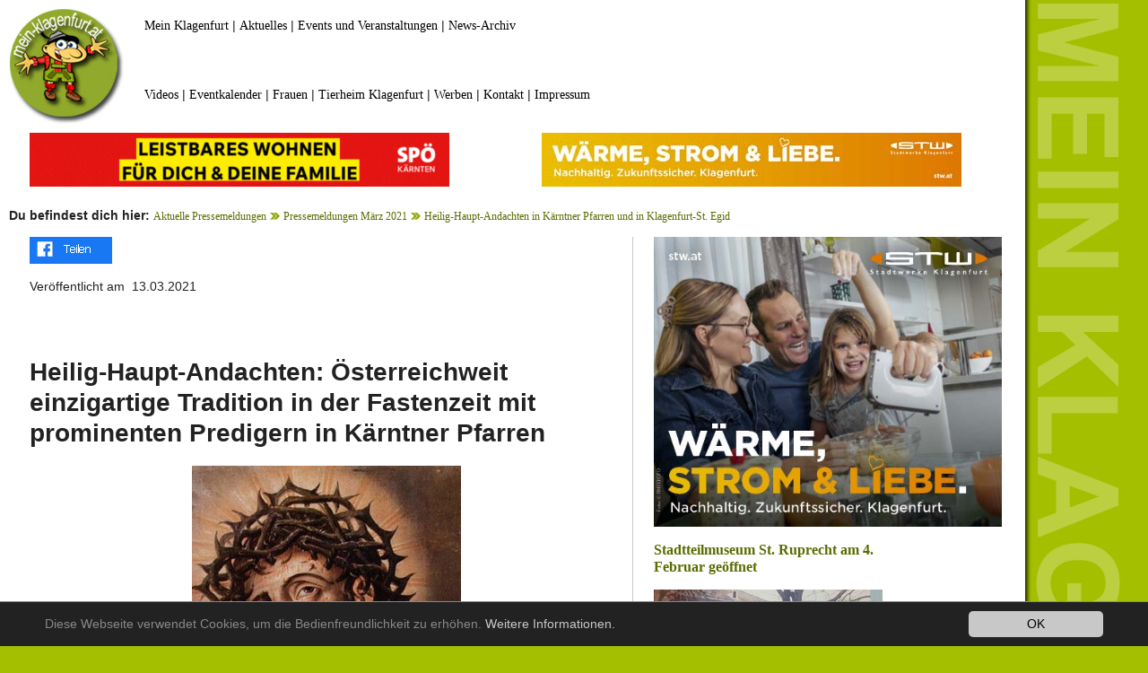

--- FILE ---
content_type: text/html; charset=utf-8
request_url: https://www.mein-klagenfurt.at/aktuelle-pressemeldungen/pressemeldungen-maerz-2021/heilig-haupt-andachten-in-kaerntner-pfarren-und-in-klagenfurt-st-egid
body_size: 6053
content:
<!DOCTYPE html>
<html lang="de-DE">
<head>

<meta charset="utf-8">
<!-- 
	This website is powered by TYPO3 - inspiring people to share!
	TYPO3 is a free open source Content Management Framework initially created by Kasper Skaarhoj and licensed under GNU/GPL.
	TYPO3 is copyright 1998-2026 of Kasper Skaarhoj. Extensions are copyright of their respective owners.
	Information and contribution at https://typo3.org/
-->



<title>Heilig-Haupt-Andachten in Kärntner Pfarren und in Klagenfurt-St. Egid</title>
<meta name="generator" content="TYPO3 CMS" />
<meta name="description" content="Heilig-Haupt-Andachten: Österreichweit einzigartige Tradition in der Fastenzeit mit prominenten Predigern in Kärntner Pfarren" />
<meta property="og:image" content="https://www.mein-klagenfurt.at/fileadmin/_processed_/9/c/csm_heilighaupt_62564c4ded.jpg" />
<meta property="og:image:url" content="https://www.mein-klagenfurt.at/fileadmin/_processed_/9/c/csm_heilighaupt_62564c4ded.jpg" />
<meta property="og:image:width" content="413" />
<meta property="og:image:height" content="216" />
<meta name="twitter:card" content="summary" />
<meta name="verify-v1" content="D0YsKT4mVDabDIJGbMi7yQbgEv9GyYTp6Tp6pRAnWBM=" />


<link rel="stylesheet" type="text/css" href="/typo3conf/ext/newsslider/Resources/Public/Styles/Flexslider/flexslider.css?1624891132" media="all">
<link rel="stylesheet" type="text/css" href="/typo3conf/ext/jn_lighterbox/Resources/Public/style/lightbox.min.css?1621319046" media="screen">
<link rel="stylesheet" type="text/css" href="/typo3conf/ext/mindshape_cookie_hint/Resources/Public/Css/dark-bottom.css?1623770898" media="all">
<link rel="stylesheet" type="text/css" href="/fileadmin/template/unterseiten.css?1628581022" media="all">
<link rel="stylesheet" type="text/css" href="/fileadmin/template/unterseiten-boilerplate.css?1623752277" media="all">
<link rel="stylesheet" type="text/css" href="/fileadmin/template/bilder.css?1620895317" media="all">



<script src="/typo3conf/ext/jn_lighterbox/Resources/Public/javascript/jquery-2.2.4.min.js?1621319046" type="text/javascript"></script>

<script src="/fileadmin/template/respond.min.js?1623752380" type="text/javascript"></script>



  <meta name="viewport" content="width=device-width, initial-scale=1">
     <script type="text/javascript">
function fbshare(){
var sharer = "https://www.facebook.com/sharer/sharer.php?u=";
window.open(sharer + location.href,'sharer');
}
</script>
<link rel="canonical" href="https://www.mein-klagenfurt.at/aktuelle-pressemeldungen/pressemeldungen-maerz-2021/heilig-haupt-andachten-in-kaerntner-pfarren-und-in-klagenfurt-st-egid"/>


</head>
<body>

<div id="fb-root"></div>
<script async defer crossorigin="anonymous" src="https://connect.facebook.net/de_DE/sdk.js#xfbml=1&version=v11.0" nonce="ERIegMop"></script>
<div class="gridContainer clearfix">
  <div id="LayoutDiv1">
    <div id="header">
      <div id="logo"><a href="https://www.mein-klagenfurt.at"><img src="/fileadmin/template/mkl-logo.jpg" alt="Mein Klagenfurt"></a></div>
      <div id="obennavi">
<div id="c74255" class="frame frame-default frame-type-text frame-layout-0"><p><a href="https://www.mein-klagenfurt.at" target="_self">Mein Klagenfurt</a> | <a href="/aktuelle-pressemeldungen/pressemeldungen-jaenner-2026">Aktuelles</a> | <a href="/mein-klagenfurt/events-veranstaltungen/warst-du-dabei">Events und Veranstaltungen</a> | <a href="/aktuelle-pressemeldungen">News-Archiv</a></p></div>

</div>
            <div id="unterenavi">
<div id="c74256" class="frame frame-default frame-type-text frame-layout-0"><p><a href="https://www.facebook.com/meinklagenfurt/videos" target="_blank">Videos</a> | <a href="/mein-klagenfurt/events-veranstaltungen/eventkalender-klagenfurt-am-woerthersee">Eventkalender</a> | <a href="/frauenportal-frauenanliegen-frauenthemen">Frauen</a> | <a href="/tierheim-klagenfurt">Tierheim Klagenfurt</a> | <a href="/kontakt/onlinewerbung-im-grossraum-klagenfurt-im-kaerntner-zentralraum">Werben</a> | <a href="/kontakt">Kontakt</a> | <a href="/kontakt/impressum">Impressum</a></p></div>

</div>
    </div>
    <div id="bannerreihe1">
      <div id="contentbanner">
<div id="c73906" class="frame frame-default frame-type-list frame-layout-0 frame-space-after-extra-small"><div class="tx-ghrandomcontent-pi1">
<div id="c85031" class="frame frame-default frame-type-html frame-layout-0"><a href="https://kaernten.spoe.at/post/foerderungen-sozial-abc/" target="_blank"><img src="/fileadmin/banner/banner2025/wohnen-content-neu.gif" alt="Leistbares Wohnen - Wohnbeihilfe neu!" title="Leistbares Wohnen - Wohnbeihilfe neu!"></a></div>

</div></div>

</div>
      <div id="contentbanner1">
<div id="c73908" class="frame frame-default frame-type-list frame-layout-0 frame-space-after-extra-small"><div class="tx-ghrandomcontent-pi1">
<div id="c73908" class="frame frame-default frame-type-list frame-layout-0 frame-space-after-extra-small"><div class="tx-ghrandomcontent-pi1">
<div id="c73908" class="frame frame-default frame-type-list frame-layout-0 frame-space-after-extra-small"><div class="tx-ghrandomcontent-pi1">
<div id="c73908" class="frame frame-default frame-type-list frame-layout-0 frame-space-after-extra-small"><div class="tx-ghrandomcontent-pi1">
<div id="c86744" class="frame frame-default frame-type-html frame-layout-0"><a href="https://www.stw.at/" target="_blank"><img src="/fileadmin/banner/banner2025/stromliebe-stw-content.jpg" alt="Wärme, Strom & Liebe. Nachhaltig, Zukunftssicher. Stadtwerke Klagenfurt." title="Wärme, Strom & Liebe. Nachhaltig, Zukunftssicher. Stadtwerke Klagenfurt."></a></div>

</div></div>

</div></div>

</div></div>

</div></div>

</div>
    </div><div id="contenttrenner"><b>Du befindest dich hier:</b> <a href="/aktuelle-pressemeldungen" target="_self">Aktuelle Pressemeldungen</a> <img src="/fileadmin/template/klickpfadpfeil.gif">&nbsp;<a href="/aktuelle-pressemeldungen/pressemeldungen-maerz-2021" target="_self">Pressemeldungen März 2021</a> <img src="/fileadmin/template/klickpfadpfeil.gif">&nbsp;<a href="/aktuelle-pressemeldungen/pressemeldungen-maerz-2021/heilig-haupt-andachten-in-kaerntner-pfarren-und-in-klagenfurt-st-egid" target="_self">Heilig-Haupt-Andachten in Kärntner Pfarren und in Klagenfurt-St. Egid</a> 
    <br/><div id="content-links"><div id="share"><a href="#" onclick="fbshare();"><img src="/fileadmin/template/teilen.png" alt="Artikel auf Facebook teilen" title="Artikel auf Facebook teilen"></a></div><div id="share-mobile"><a href="#" ontouchstart="fbshare();"><img src="/fileadmin/template/teilen.png" alt="Artikel auf Facebook teilen" title="Artikel auf Facebook teilen"></a></div><br /><div class="last_update">Veröffentlicht am &nbsp;13.03.2021</div><br />
<div id="c73834" class="frame frame-default frame-type-html frame-layout-0"><div class="fb-like" data-href="https://www.facebook.com/meinklagenfurt" data-width="" data-layout="standard" data-action="like" data-size="small" data-share="false"></div></div>

<br />
<div id="c72811" class="frame frame-default frame-type-textpic frame-layout-0"><header><h1 class="">
				Heilig-Haupt-Andachten: Österreichweit einzigartige Tradition in der Fastenzeit mit prominenten Predigern in Kärntner Pfarren
			</h1></header><div class="ce-textpic ce-center ce-above"><div class="ce-gallery" data-ce-columns="1" data-ce-images="1"><div class="ce-outer"><div class="ce-inner"><div class="ce-row"><div class="ce-column"><figure class="image"><a href="/fileadmin/presseaussendungen/caritas-kirche/heilighaupt.jpg" class="jnlightbox" rel="lightbox[lb72811]" data-lightbox="lightbox-72811"><img class="image-embed-item" src="/fileadmin/_processed_/9/c/csm_heilighaupt_6f6fa4a69d.jpg" width="300" height="435" alt="" /></a></figure></div></div></div></div></div><div class="ce-bodytext"><p>Alte Tradition vor aktuellem Hintergrund: In den kommenden Tagen beginnen in der Diözese Gurk unter Berücksichtigung der geltenden Corona-Vorschriften wieder die Heilig-Haupt-Andachten.</p><p><em><strong>Diese österreichweit einzigartige spirituelle Tradition wird in Klagenfurt-St. Egid seit 1750 in Erinnerung an die Errettung aus einer Pestepidemie im Jahr 1749 jährlich gefeiert und hat später Verbreitung in ganz Kärnten gefunden.</strong></em></p><p>Im Mittelpunkt stehen meditative Predigten und die Verehrung des dornengekrönten Hl. Hauptes Christi. 272 Jahre nach dem Ende der Pest wird bei den diesjährigen Heilig-Haupt-Andachten auch um ein baldiges Ende der Corona-Pandemie gebetet.</p><p><strong>Heilig-Haupt-Andachten mit Wiener Domprediger Huscava in Klagenfurt-St. Egid.</strong><br /> Die Heilig-Haupt-Andachten in der Klagenfurter Stadthauptpfarrkirche St. Egid finden unter dem Motto „Komm Schöpfer Geist“ von Sonntag, dem 14., bis Montag, dem 22. März, statt. Die Andachten beginnen täglich um 18.30 Uhr mit dem gemeinsamen Rosenkranzgebet, um 19 Uhr wird die hl. Messe mit Predigt und Verehrung des Hl. Hauptes gefeiert. Diesjähriger Prediger ist der Wiener Domprediger und Pfarrvikar Univ.-Doz. Dr. Ewald Huscava. Er wird in seinen Predigten die Sieben Gaben des Heiligen Geistes in den Mittelpunkt stellen. Er wolle, so der Wiener Domprediger, mit den Mitfeiernden „eine geist-erfüllte Fastenzeit suchen und hoffentlich finden“. Die Heilig-Haupt-Andachten in der Stadthauptpfarrkirche Klagenfurt-St. Egid werden via Livestream auf Youtube (https://www.youtube.com/channel/UC0bbVDqHfDvnW2qBi9ZhzRA) und Facebook (https://www.facebook.com/klagenfurtstegid/) übertragen.<br /> Die feierliche Aufstellung des Heilig-Haupt-Bildes am Hochaltar findet bereits am Samstag, dem 13. März, um 19 Uhr statt. Musikalisch umrahmt wird die Aufstellung von Kirchenmusikreferent Christoph Mühlthaler mit dessen Eigenkomposition „Salve Caput – Oratio Rythmica“.</p><p><strong>Villach-St. Jakob: Live-Übertragung der Heilig-Haupt-Andachten mit Bischof Marketz, Generalvikar Sedlmaier, Oridnariatskanzler Ibounig u. a.</strong>&nbsp; In der Villacher Stadthauptpfarrkirche St. Jakob finden die Heilig-Haupt-Andachten unter dem Generalthema „Woran leidet Jesu heute?“ von Sonntag, dem 14., bis Sonntag, dem 21. März, statt. Beginn ist jeweils um 18.30 Uhr mit der Andacht zum Heiligen Haupt. Die hl. Messen mit verschiedenen Predigern werden um 19 Uhr gefeiert. Diözesanbischof Dr. Josef Marketz wird am Hochfest des hl. Josef am Freitag, dem 19. März, die Heilig-Haupt-Andacht in der Villacher Stadtpfarrkirche leiten. Am Donnerstag, dem 18. März, feiert Generalvikar Dr. Johann Sedlmaier die hl. Messe. Weitere Prediger im Rahmen der Heilig-Haupt-Andachten in Villach-St. Jakob sind (in chronologischer Reihenfolge) der Villacher Stadthauptpfarrer Dr. Richard Pirker (14. 3.), Ordinariatskanzler Dr. Jakob Ibounig (15. März), der Klagenfurter Dechant und Dompfarrer Dr. Peter Allmaier, MBA (16. März), der St. Georgener Stiftspfarrer und Bildungshaus-Rektor Kons. Rat DDr. Christian Stromberger (17. März), der Villacher Dechant MMag. Herbert Burgstaller (20. März) und der Villacher Stadtpfarrer Geistl. Rat Mag. Kurt Gatterer (21. 3.). Die Heilig-Haupt-Andachten aus der Villacher Stadthauptpfarrkirche werden auch heuer wieder live ab 18.30 Uhr in „Radio Maria“ übertragen.</p><p><strong>Prominente Prediger in der Stadtpfarre Wolfsberg.</strong><br /> In der Stadtpfarre Wolfsberg finden die Heilig-Haupt-Andachten von Sonntag, dem 14., bis Freitag dem 19. März, jeweils um 18 Uhr mit Kreuzweg und Beichtgelegenheit sowie anschließender heiliger Messe statt. Prediger (in chronologischer Reihenfolge) sind Erzabt Korbinian Birnbacher OSB von der Erzabtei St. Peter in Salzburg (14. und 15. März), der Grazer Militärdekan Bischofsvikar Dr. Christian Rachlé (16. März), die Wolfsberger Krankenhausseelsorgerin Mag. Elisabeth Vallant (17. März), Abt Mag. Gerhard Hafner vom Stift Admont (18. März) und Ständiger Diakon Prof. Mag. Gerhard Gfreiner aus der Pfarre Villach-St. Jakob (19. März). Bei der Heilig-Haupt-Andacht am Dienstag, dem 16. März, an dem sich der erste coronabedingte Lockdown zum ersten Mal jährt, wird in besonderer Weise auch aller im vergangenen Jahr an Corona Erkrankten und Verstorbenen gedacht.</p><p><strong>Heilig-Hauptandachten in weiteren Kärntner Pfarren (Auswahl):</strong><br /> In der Stadtpfarrkirche „Maria im Dorn“ in Feldkirchen werden die Heilig-Haupt-Andachten von Sonntag, dem 14., bis Samstag, dem 20. März, jeweils um 18.30 Uhr gefeiert. Von 18 bis 18.30 Uhr lädt die Pfarre zu Beichte und Kreuzwegandacht ein. Als Prediger im Rahmen der Heilig-Hauptandachten wirken der Eberndorfer Pfarrer Janez Tratar (14., 15., 17. und 19. März), Dechant Kons. Rat Mag. Erich Aichholzer (Dekanats-Heilig-Haupt-Andacht am 16. März) und Diakon Ing. Michael Alois Wedenig (St. Gandolf, Friedlach; 18. März). Die Predigt bei der letzten Heilig-Haupt-Andacht am Samstag, dem 20. März, hält der Feldkirchener Stadtpfarrer Br. Mag. Wolfgang Gracher SDB.<br /> Am Samstag, dem 13. März, lädt die Pfarre Maria Rojach zur Fatima-Messe zu Ehren der Gottesmutter und Heilig-Haupt-Andacht ein. Beginn ist um 17. 30 Uhr mit Anbetung und Rosenkranzgebet. Die Predigt bei der hl. Messe um 18 Uhr hält Pfarrer Geistl. Rat Mag. Helmut Mosser zum Thema „Der barmherzige Vater – Das Sakrament der Versöhnung“. Weitere Heilig-Haupt-Andachten in Maria Rojach werden am Sonntag, dem 14. März, um 9 Uhr in der Pfarrkirche sowie um 10.30 Uhr in der Filialkirche Gemmersdorf gefeiert.<br /> In der Pfarre St. Margarethen/Wolfsberg wird am Samstag, dem 20. März, um 18 Uhr eine Heilig-Haupt-Andacht mit Prälat Kan. Mag. Matthias Hribernik gefeiert.</p><p>Geschichte der Heilig-Haupt-Andachten. Die Tradition der „Heilig-Haupt-Andachten“, wie sie heute in vielen Kärntner Pfarren gepflogen wird, nahm ihren Ausgang von der Klagenfurter Pfarre St. Egid, wo das Gnadenbild des dornengekrönten Hauptes Jesu über dem Hochaltar seit 271 Jahren aufgerichtet ist. In Erinnerung an die Errettung aus einer Pestepidemie 1749 wurde die Einführung einer jährlichen Andacht zum „Heiligen Haupt“ ab 1750 beschlossen. Diese findet auch heute noch in der Zeit zwischen dem vierten Fastensonntag und dem Montag nach dem fünften Fastensonntag statt.</p><p>Die Heilig-Haupt-Andachten in der ganzen Diözese haben 1760 eine spirituelle Tradition für Kärnten geschaffen, die in dieser Form einzigartig in Österreich ist und vereinzelt auch von anderen Diözesen übernommen wurde.</p><p><em>Foto: Pressestelle der Diözese Gurk</em></p></div></div><p><a href="#top">Nach oben</a></p></div>

<br /></div><div id="content-rechts">
<div id="c73904" class="frame frame-default frame-type-list frame-layout-0"><div class="tx-ghrandomcontent-pi1">
<div id="c79522" class="frame frame-default frame-type-html frame-layout-0"><a href="https://www.stw.at/" target="_blank"><img src="/fileadmin/banner/banner2025/stromliebe-stw-bigbutton.jpg" alt="Wärme, Strom & Liebe. Nachhaltig, Zukunftssicher. Stadtwerke Klagenfurt." title="Wärme, Strom & Liebe. Nachhaltig, Zukunftssicher. Stadtwerke Klagenfurt."></a></div>

</div></div>


<div id="c73902" class="frame frame-default frame-type-list frame-layout-0"><div class="news"><!--TYPO3SEARCH_end--><div class="news-list-view" id="news-container-73902"><!--
	=====================
		Partials/List/Item.html
--><div class="col-md-9 articletype-1" itemscope="itemscope" itemtype="http://schema.org/Article"><h3 itemprop="headline"><a title="Stadtteilmuseum St. Ruprecht am 4. Februar geöffnet" href="/aktuelle-pressemeldungen/pressemeldungen-februar-2026/stadtteilmuseum-st-ruprecht-am-4-februar-2026-wieder-geoeffnet">
				Stadtteilmuseum St. Ruprecht am 4. Februar geöffnet
			</a></h3><div class="row news-list-item"><div class="col-md-3"><a title="Stadtteilmuseum St. Ruprecht am 4. Februar geöffnet" href="/aktuelle-pressemeldungen/pressemeldungen-februar-2026/stadtteilmuseum-st-ruprecht-am-4-februar-2026-wieder-geoeffnet"><img class="img-responsive" src="/fileadmin/_processed_/b/4/csm_st-ruprecht-museum004_77b6e1f9c8.jpg" width="255" height="170" alt="" /></a></div><!-- teaser --><div class="lead" itemprop="description"><p>Klagenfurts erstes und einziges Stadtteilmuseum, welches im Rüsthaus der Freiwilligen Feuerwehr St. Ruprecht beheimatet ist, öffnet am 4. Februar&hellip;</p></div></div></div><!--
	=====================
		Partials/List/Item.html
--><div class="col-md-9 articletype-1" itemscope="itemscope" itemtype="http://schema.org/Article"><h3 itemprop="headline"><a title="Defence Innovation Conference 2026 in Klagenfurt" href="/aktuelle-pressemeldungen/pressemeldungen-februar-2026/austrian-defence-innovation-conference-2026-fand-in-klagenfurt-statt">
				Defence Innovation Conference 2026 in Klagenfurt
			</a></h3><div class="row news-list-item"><div class="col-md-3"><a title="Defence Innovation Conference 2026 in Klagenfurt" href="/aktuelle-pressemeldungen/pressemeldungen-februar-2026/austrian-defence-innovation-conference-2026-fand-in-klagenfurt-statt"><img class="img-responsive" src="/fileadmin/_processed_/b/c/csm_austria-defense_7fbcdfb501.jpg" width="255" height="170" alt="" /></a></div><!-- teaser --><div class="lead" itemprop="description"><p>Bei der Austrian Defence Innovation Conference 2026 diskutierten Fachleute von 28. bis 30. Jänner in Klagenfurt über Dual-Use-Technologien zur&hellip;</p></div></div></div><!--
	=====================
		Partials/List/Item.html
--><div class="col-md-9 articletype-1" itemscope="itemscope" itemtype="http://schema.org/Article"><h3 itemprop="headline"><a title="KSK Klagenfurt-Magdalensberg feiert 6:2 Heimsieg" href="/aktuelle-pressemeldungen/pressemeldungen-februar-2026/sportkegeln-superliga-ksk-klagenfurt-magdalenberg-feiert-62-heimsieg">
				KSK Klagenfurt-Magdalensberg feiert 6:2 Heimsieg
			</a></h3><div class="row news-list-item"><div class="col-md-3"><a title="KSK Klagenfurt-Magdalensberg feiert 6:2 Heimsieg" href="/aktuelle-pressemeldungen/pressemeldungen-februar-2026/sportkegeln-superliga-ksk-klagenfurt-magdalenberg-feiert-62-heimsieg"><img class="img-responsive" src="/fileadmin/_processed_/7/8/csm_ksk-jenbach_e648a11900.jpg" width="255" height="170" alt="" /></a></div><!-- teaser --><div class="lead" itemprop="description"><p>Der KSK Klagenfurt-Magdalenberg bleibt in der Rückrunde der Herren Superliga weiter ungeschlagen. Die Kärntner besiegten im Heimspiel den KSK&hellip;</p></div></div></div><!--
	=====================
		Partials/List/Item.html
--><div class="col-md-9 articletype-1" itemscope="itemscope" itemtype="http://schema.org/Article"><h3 itemprop="headline"><a title="Superintendentin Andrea Mattioli eingeführt " href="/aktuelle-pressemeldungen/pressemeldungen-jaenner-2026/andrea-mattioli-feierlich-als-evangelische-superintendentin-eingefuehrt">
				Superintendentin Andrea Mattioli eingeführt 
			</a></h3><div class="row news-list-item"><div class="col-md-3"><a title="Superintendentin Andrea Mattioli eingeführt " href="/aktuelle-pressemeldungen/pressemeldungen-jaenner-2026/andrea-mattioli-feierlich-als-evangelische-superintendentin-eingefuehrt"><img class="img-responsive" src="/fileadmin/_processed_/d/8/csm_andrea-mattioli_a550b54c10.jpg" width="255" height="170" alt="" /></a></div><!-- teaser --><div class="lead" itemprop="description"><p>Beim Festgottesdienst wurde Andrea Mattioli durch Bischöfin Cornelia Richter als Superintendentin der evangelischen Diözese Kärnten Osttirol in ihr&hellip;</p></div></div></div></div><!--TYPO3SEARCH_begin--></div><p><a href="#top">Nach oben</a></p></div>

</div>
      </div>
     
  </div>
  </div>
</div>

  <script>
    window.cookieconsent_options = {
      expiryDays: 365,
      
        learnMore: 'Weitere Informationen.',
      
      dismiss: 'OK',
      message: 'Diese Webseite verwendet Cookies, um die Bedienfreundlichkeit zu erhöhen.',
      
        link: '/kontakt/impressum',
      
      
    };
  </script>

<script src="/typo3conf/ext/newsslider/Resources/Public/Scripts/jquery.flexslider-min.js?1624809230" type="text/javascript"></script>
<script src="/typo3conf/ext/jn_lighterbox/Resources/Public/javascript/lightbox.min.js?1621319046" type="text/javascript"></script>
<script src="/typo3conf/ext/mindshape_cookie_hint/Resources/Public/Js/cookieconsent.js?1623770898" type="text/javascript"></script>
<script src="/typo3temp/assets/js/a8d5c3ee6e.js?1621319116" type="text/javascript"></script>

<script type="text/javascript">
/*<![CDATA[*/
/* JS for news slider CE-73795 */
jQuery(function(){
				jQuery('#flexslider_73795').flexslider({controlNav:false,directionNav:true});
				
				});

/*]]>*/
</script>


</body>
</html>